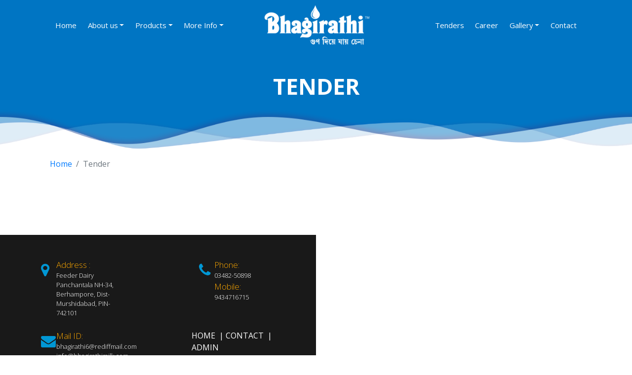

--- FILE ---
content_type: text/html; charset=UTF-8
request_url: http://bhagirathimilk.com/tender-read.php?news_id=1775497363
body_size: 11926
content:


<!doctype html>
<html lang="en">
  <head>
    <meta charset="utf-8">
    <meta name="viewport" content="width=device-width, initial-scale=1, shrink-to-fit=no">
    <meta name="description" content="">
    <meta name="author" content="Mark Otto, Jacob Thornton, and Bootstrap contributors">
    <meta name="generator" content="Jekyll v3.8.5">
      <link rel="icon" href="images/drop.png" type="image/gif" sizes="16x16">
    <title>Tender | The Bhagirathi Cooperative Milk Producers Union Limited</title>

    <!-- Bootstrap core CSS -->
      <link rel="stylesheet" href="https://cdnjs.cloudflare.com/ajax/libs/font-awesome/4.7.0/css/font-awesome.min.css">
      <link href="https://fonts.googleapis.com/css?family=Open+Sans:300,300i,400,400i,600,600i,700,700i,800,800i" rel="stylesheet">
      <link href="css/hover.css" rel="stylesheet">
      <link href="css/bootstrap.min.css" rel="stylesheet">
      <link href="css/product_zoom.css" rel="stylesheet">
      <link href="css/wave.css" rel="stylesheet">
      <link href="css/style.css" rel="stylesheet">

    <!-- Custom styles for this template -->
     <!-- Global site tag (gtag.js) - Google Analytics -->
        <script async src="https://www.googletagmanager.com/gtag/js?id=UA-135002418-1"></script>
        <script>
          window.dataLayer = window.dataLayer || [];
          function gtag(){dataLayer.push(arguments);}
          gtag('js', new Date());

          gtag('config', 'UA-135002418-1');
        </script>
    
  </head>
  <body>
     <header>
        <div class="col-12">
            <div class="row">
                <div class="waveWrapper waveAnimation">
                    <div class="waveWrapperInner bgTop">
                      <div class="wave waveTop" style="background-image: url('http://front-end-noobs.com/jecko/img/wave-top.png')"></div>
                    </div>
                    <div class="waveWrapperInner bgMiddle">
                      <div class="wave waveMiddle" style="background-image: url('http://front-end-noobs.com/jecko/img/wave-mid.png')"></div>
                    </div>
                    <div class="waveWrapperInner bgBottom">
                      <div class="wave waveBottom" style="background-image: url('http://front-end-noobs.com/jecko/img/wave-bot.png')"></div>
                    </div>
                </div>
            </div>
    
            <div class="row">
                <div class="col-12 p-0 menu_cont mt-4">
                    <div class="container">
                        <nav id="topNav" class="navbar fixed-to navbar-expand-md">
                            <a class="navbar-brand mx-auto" href="index.php"><img src="images/bhagirati_logo.png" alt="" width="90%"></a>
                            <button class="navbar-toggler" type="button" data-toggle="collapse" data-target=".navbar-collapse">
                                <i class="fa fa-bars"></i>
                            </button>
                            <div class="navbar-collapse collapse">
                                
                                		<ul class="navbar-nav">
				<li class="nav-item">
					<a class="nav-link" href="index.php">Home</a>
				</li>
				<li class="nav-item">
					<a class="nav-link dropdown-toggle" href="aboutus.php" data-toggle="dropdown">About us</a>
					<div class="dropdown-menu">
						<a class="dropdown-item" href="board.php">Board of Director</a>
						<a class="dropdown-item" href="admin_contact.php">Administrative Contact Details</a>
					</div>
				</li>
				<li class="nav-item">
					<a class="nav-link dropdown-toggle" href="products.php" data-toggle="dropdown">Products</a>
					<div class="dropdown-menu">
						<a class="dropdown-item" href="products.php">All Products</a>
						<!-- <a class="dropdown-item" href="tonedmilk.php">Toned Milk</a>
						<a class="dropdown-item" href="dtonedmilk.php">Double Toned Milk</a>
						<a class="dropdown-item" href="stdmilk.php">Standardized Milk</a>
						<a class="dropdown-item" href="cowmilk.php">Cow Milk</a>
						<a class="dropdown-item" href="paneer.php">Paneer</a>
						<a class="dropdown-item" href="ghee.php">Ghee</a>
						<a class="dropdown-item" href="lassi.php">Lassi</a>
						<a class="dropdown-item" href="swcurd.php">Sweet Curd</a>
						<a class="dropdown-item" href="curd.php">Sour Curd</a>
						<a class="dropdown-item" href="peda.php">Paneer Lite</a> -->
					</div>
				</li>
				<li class="nav-item">
					<a class="nav-link dropdown-toggle" href="news.php" data-toggle="dropdown">More Info</a>
					<div class="dropdown-menu">
						<a class="dropdown-item" href="news.php">News</a>
						<a class="dropdown-item" href="Accreditations.php">Accreditations</a>
						<a class="dropdown-item" href="newscircular.php">Orders & Circulars</a>
						<a class="dropdown-item" href="manufacturing_units.php">Manufacturing Units</a>
					</div>
				</li>

			</ul>
			<ul class="navbar-nav ml-auto">

				<li class="nav-item">
					<a class="nav-link" href="tender.php">Tenders</a>
				</li>

				<li class="nav-item">
					<a class="nav-link" href="career.php">Career</a>
				</li>
				<li class="nav-item">
					<a class="nav-link dropdown-toggle" href="gallery.php" data-toggle="dropdown">Gallery</a>
					<div class="dropdown-menu">
						<a class="dropdown-item" href="gallery.php">Photo Gallery</a>
						<a class="dropdown-item" href="video_gallery.php">Video Gallery</a>
					</div>
				</li>
				<li class="nav-item">
					<a class="nav-link" href="contact.php">Contact</a>
				</li>
			</ul>                                
                            </div>
                        </nav>
                    </div>
                </div>
                <div id="myCarousel" class="carousel slide" data-ride="carousel">
                    <div class="carousel-inner">
                      <div class="carousel-item active">
                        <img src="images/banner_inside.png" alt="banner" width="100%">
                        <div class="container">
                            <div class="carousel-caption text-center banner_inside">
                                <h5>Tender</h5>
                            </div>
    
                        </div>
                      </div>
                      
                    </div>
                </div>
            </div>    
        </div>  
    </header>
    <!-- mid-->
      <section class="mid_tender mb-5">
        <div class="container">
            <div class="col-12">
                <div class="row">
                    <nav aria-label="breadcrumb">
                      <ol class="breadcrumb">
                        <li class="breadcrumb-item"><a href="index.php">Home</a></li>
                        <li class="breadcrumb-item active" aria-current="page">Tender</li>
                      </ol>
                    </nav>
                </div>
                <div class="col-12 mt-5">
                   <!-- <div class="row">-->
                        
 
                        
                                               
                       
						
						<div class="col-12 pur_text" style="color: black; text-align: left;"></div><br />
						<div class="col-12" style="color: black; text-align: justify;"></div>
						<span style="color: red;"></span>

						
						
                        
                        
                   <!-- </div>-->
                    
                    
                    
                    
                </div>
            </div>
        </div>
      </section>

    <!-- mid-->
    
    <footer>
        <div class="d-flex flex-column flex-sm-row">
            <div class="col-sm-6 foot_left py-5 ">
                <div class="row justify-content-around mb-4">
                    <div class="col-sm-6 col-lg-4 d-flex add">
                        <div class="col-2 add_icon">
                            <i class="fa fa-map-marker"></i>
                        </div>
                        <div class="col-10 add_text">
                            <span>Address :</span><br>
                            Feeder Dairy<br>
                            Panchantala NH-34,<br>
                            Berhampore, Dist- Murshidabad, PIN- 742101
                        </div>
                    </div>
                    <div class="col-sm-6 col-lg-4 d-flex add">
                        <div class="col-2 add_icon">
                            <i class="fa fa-phone"></i>
                        </div>
                        <div class="col-10 add_text">
                            <span>Phone:</span><br>
                            03482-50898<br>
                            <span>Mobile:</span><br>
                            9434716715
                        </div>
                    </div>
                </div>
                <div class="row justify-content-around">
                    <div class="col-sm-6 col-lg-4 d-flex add">
                        <div class="col-2 add_icon">
                            <i class="fa fa-envelope"></i>
                        </div>
                        <div class="col-10 add_text">
                            <span>Mail ID:</span><br>
                            bhagirathi6@rediffmail.com<br>
                            info@bhagirathimilk.com<br>
                            <span>Helpline Number:</span><br>
                            9733020546 (10am to 5pm)
                        </div>
                    </div>
                    <div class="col-sm-6 col-lg-4 add_nav">
                            <ul>
                                <li><a href="#">Home</a></li>
                                <li><a href="#">Contact</a></li>
                                <li><a href="#">Admin</a></li>
                            </ul>
                            <p>
                                © 2019 The Bhagirathi Co-operative Milk Producers' Union Ltd .
                                All Rights Reserved.
                            </p>
                            <div class="contact_text">
                            <p>
                                <span><a href="https://www.facebook.com/BhagirathiMilk-296071491079616/?ref=bookmarks" target="_blank"><i class="fa fa-facebook" aria-hidden="true"></i></a></span>
                                <span><a href="" class=""><i class="fa fa-twitter" aria-hidden="true"></i></a></span>
                                <span><a href="https://www.youtube.com/channel/UC65DKOz-7t3lFfH3_zqffxw" target="_blank"><i class="fa fa-youtube" aria-hidden="true"></i></a></span>
                            </p>
                        </div>
                    </div>
                </div>
            </div>
            <div class="col-sm-6 p-0">
                <iframe src="https://www.google.com/maps/embed?pb=!1m18!1m12!1m3!1d3642.178634927599!2d88.26878071498116!3d24.095212684420513!2m3!1f0!2f0!3f0!3m2!1i1024!2i768!4f13.1!3m3!1m2!1s0x39f97db128cbdae1%3A0xc369875fc9a1d12d!2sBhagirathi+Milk+Producers+Cooperative+Society!5e0!3m2!1sen!2sin!4v1547793248798" width="100%" height="100%" frameborder="0" style="border:0" allowfullscreen></iframe>
            </div>
        </div>
    </footer>


    <script type="text/javascript" src="https://code.jquery.com/jquery-3.7.1.min.js"></script>

    <script src="js/bootstrap.bundle.min.js" ></script>

      <script src="js/owl.carousel.js"></script>

      <script src="js/owl.carousel.min.js"></script>

      <script type="text/javascript" src="js/jquery.marquee.js"></script>

      <script src="js/custome.js"></script>

      

      

      

</body>

</html> 
    


  <!-- <script type="text/javascript" src="http://code.jquery.com/jquery-1.11.0.min.js"></script>
  <script src="js/bootstrap.bundle.min.js" ></script>
  <script src="js/custome.js"></script>
</body>
</html> -->

--- FILE ---
content_type: text/css
request_url: http://bhagirathimilk.com/css/product_zoom.css
body_size: 313
content:
* {box-sizing: border-box;}

.img-magnifier-container {
  position:relative;
}

.img-magnifier-glass {
  position: absolute;
  border: 2px solid #0076c3;
  border-radius: 0;
  cursor: none;
  /*Set the size of the magnifier glass:*/
  width: 100px;
  height: 100px;
bottom: -20px;
    left: 30%;
}

--- FILE ---
content_type: text/css
request_url: http://bhagirathimilk.com/css/wave.css
body_size: 1515
content:
@keyframes move_wave {
  0% {
      transform: translateX(0) translateZ(0) scaleY(1)
  }
  50% {
      transform: translateX(-25%) translateZ(0) scaleY(0.55)
  }
  100% {
      transform: translateX(-50%) translateZ(0) scaleY(1)
  }
}
.waveWrapper {
  overflow: hidden;
  position: absolute;
  left: 0;
  right: 0;
  bottom: 0;
  top: 0;
  margin: auto;
    z-index: 5;
}
.waveWrapperInner {
  position: absolute;
  width: 100%;
  overflow: hidden;
  height: 100%;
  bottom: -1px;
  background:#0076c3;
}
.bgTop {
  z-index: 15;
  opacity: 0.5;
}
.bgMiddle {
  z-index: 10;
  opacity: 0.75;
}
.bgBottom {
  z-index: 5;
}
.wave {
  position: absolute;
  left: 0;
  width: 200%;
  height: 100%;
  background-repeat: repeat no-repeat;
  background-position: 0 bottom;
  transform-origin: center bottom;
}
.waveTop {
  background-size: 50% 100px;
}
.waveAnimation .waveTop {
animation: move-wave 3s;
 -webkit-animation: move-wave 3s;
 -webkit-animation-delay: 1s;
 animation-delay: 1s;
}
.waveMiddle {
  background-size: 50% 120px;
}
.waveAnimation .waveMiddle {
  animation: move_wave 10s linear infinite;
}
.waveBottom {
  background-size: 50% 100px;
}
.waveAnimation .waveBottom {
  animation: move_wave 15s linear infinite;
}

@media (max-width: 600px) {
    
    .waveWrapper {
  overflow: hidden;
  position: absolute;
  left: 0;
  right: 0;
  bottom: 0;
  top: 0;
  margin: auto;
    z-index: 5;
        height: 400px;
}
    
}

--- FILE ---
content_type: text/css
request_url: http://bhagirathimilk.com/css/style.css
body_size: 25033
content:
html {
    font-size: 100%;
// 16px
}
body {
    font-family: 'Open Sans', sans-serif;
    font-size: 1em;
// 16px
}
h1, p, h2 {
    padding: 0px;
    margin: 0px;
    font-weight: 100
}
a:hover {
    text-decoration: none
}
body, html {
    height: 100%;/*cursor: url('../images/bottle.png'), auto;*/
}
.bor_red {
    border: 1px solid red
}
.menu_cont {
    position: absolute;
    z-index: 14;
}
.wel_cont {
    background: #f0c89f;
    height: 100%;
}
.bhag {
    top: 50%
}
.bhag h1 {
    font-size: 54px;
    color: #0197d4;
    text-align: left;
    font-weight: bold;
    line-height: 55px;
}
.bhag h2 {
    font-size: 45px;
    color: #53381e;
    text-align: left;
    line-height: 50px;
}
.bhag h2 span {
    font-weight: bold
}
.bhag p {
    font-size: 15px;
    color: #412d19;
    line-height: 22px;
    font-weight: 200
}
.glass {
    position: absolute;
    z-index: 11;
    top: 0px;
    left: 50%;
    transform: translateX(-50%);
}
.glass_gif {
    position: absolute;
    z-index: 11;
    top: 0px;
    left: 50%;
    transform: translateX(-50%);
    width: 460px;
}
.glass2 {
    position: absolute;
    z-index: 11;
    top: 0px;
    left: 54%;
    transform: translateX(-54%);
}
.pure {
    margin-top: 10em;
    margin-bottom: 2.0em
}
.pur_text {
    font-size: 24px;
    color: #000;
    font-weight: bold;
    padding-top: 0.5em
}
.pure_text_cont {
    font-size: 14px;
    color: #5e5e5e;
    font-weight: 300;
    line-height: 18px
}
.pur {
    border-bottom: 1px dashed #c4c4c4;
    padding-bottom: 1.5em;
    border-bottom-width: 1.5px;
    margin-bottom: 3.0em
}
.pur:last-child {
    border: none
}
.pur_cont {
}
.pur_bottle {
}
.tend {
    height: 100%
}
.tend h3 {
    font-size: 36px;
    color: #323232;
    font-weight: bold;
    padding-bottom: 0.5em
}
.tend h4 {
    font-size: 18px;
    color: #2d2d2d;
    padding-top: 0.8em;
}
.tend h4 span {
    font-size: 14px;
    padding-top: 0.3em
}
.tend p a {
    background: #0076c3;
    display: inline-block;
    padding: 0.6em 1.0em;
    color: #fff;
    border-radius: 10px;
    font-weight: 500
}
.lat_news {
}
.lat_news h3 {
    font-size: 36px;
    color: #323232;
    font-weight: bold;
    padding-bottom: 0.5em
}
.lat_text p {
    font-weight: 400;
    line-height: 16px;
    font-size: 14px;
}
.lat_text p span {
    font-weight: 200;
}
.lat_text p a {
    background: #0076c3;
    display: inline-block;
    padding: 0.6em 1.0em;
    color: #fff;
    border-radius: 10px;
}
.reci {
    background: url(../images/our_recipie.png) no-repeat top left;
    height: 100%;
    background-size: cover;
    background-attachment: fixed;
    background-position: center;
    background-repeat: no-repeat;
    background-size: cover;
}
.reci h3 {
    font-size: 2.3em;
    color: #fff;
    text-align: center;
    font-weight: 300;
    line-height: 55px
}
.reci h3 span {
    font-weight: 500;
    font-size: 1.5em;
}
.rec {
    border-radius: 50%;
    border: 8px solid #0197d4;
    height: 280px;
    background: url(../images/Kheer-Komola1.jpg) no-repeat top center;
    background-size: 340px 510px;
}
.rec:hover {
    border: 11px solid #0197d4;
    transition: all ease 0.3s;
}
.rec2:hover {
    border: 11px solid #0197d4;
    transition: all ease 0.3s;
}
.rec2 {
    border-radius: 50%;
    border: 8px solid #0197d4;
    height: 280px;
    background: url(../images/Nolen-Gurer-Bhapa-Sandesh2.jpg) no-repeat center center;
    background-size: 300px 450px;
}
.rec_text h3 {
    color: #fff;
    text-transform: capitalize;
    padding-top: 0.5em;
    line-height: 45px;
}
.rec_button a {
    background: #0197d4;
    display: inline-block;
    padding: 0.8em 2em;
    text-align: center;
    color: #fff;
    border-radius: 5px
}
.each_director_bx {
}
.each_director_bx h2 {
    font-size: 22px;
    font-weight: 700;
}
.each_director_bx h3 {
    font-size: 16px;
    margin: 5px 0;
}
.each_director_bx p {
    font-size: 14px;
}
.foot_left {
    background: #191919
}
.add_icon {
    color: #0197d4;
    font-size: 30px;
}
.add_text {
    color: #fff;
    font-size: 13px;
    font-weight: 200
}
.add_text span {
    color: #fea901;
    font-size: 17px;
}
.pur_bottle h3 {
    font-size: 2.3em;
    line-height: 40px;
    color: #fff;
    position: absolute;
    z-index: 15;
    top: 1.8em;
    text-align: center;
    display: block;
    font-weight: 300;
    width: 100%;
    left: 0px;
}
.pur_bottle span {
    font-size: 1.5em;
    font-weight: 500;
    line-height: 70px;
}
/*side_nav*/
.nav-item {
    position: relative;
}
.nav-link {
    display: block;
    padding: .5rem 1.0rem;
    color: #fff;
    text-align: center;
    text-decoration: none;
    font-size: 14px;
}
.navbar-expand-md .navbar-nav .nav-link {
    padding-right: .7rem;
    padding-left: .7rem;
    font-size: 15px;
}
.nav-link:hover {
    color: #fff;
    transition: all ease 0.3s;
    transform: scale(1.1);
    text-shadow: 2px 1px 10px #fff;
}
.nav-link:hover .dropdown-menu {
    display: block;
    transition: all ease 0.3s;
}
.add_nav {
}
.add_nav ul {
    margin: 0px;
    padding: 0px;
}
.add_nav ul li {
    list-style: none;
    display: inline-block;
    color: #fff
}
.add_nav ul li a {
    color: #fff;
    text-transform: uppercase;
    font-weight: 500;
    padding-right: 0.3em;
}
.add_nav ul li a:hover {
    color: #0197d4;
    transition: all 0.3s ease-in-out;
}
.add_nav ul li:after {
    content: "|";
    padding-left: 0.2em;
}
.add_nav ul li:last-child:after {
    content: none
}
.add_nav p {
    font-size: 14px;
    color: #ffffff;
    line-height: 18px;
    padding-top: 0.5em
}
.milk_por {
    position: absolute;
    z-index: 20;
    top: 0px;
    left: 50%;
    transform: translateX(-50%);
}
.ten_box {
    border: 2px solid #0076c3;
    border-radius: 5px;
    background: #f6f6f6;
    height: 250px;
    margin-left: 2%;
    margin-right: 2%;
    transition: all 1s ease-in-out;
}
.ten_box:hover {
    border: 2px solid #cc4b4c;
}
.ten_icon {
    position: absolute;
    top: -35px;
    background: none;
    font-size: 22px;
    color: #fff;
    background: #0076c3;
    height: 70px;
    width: 70px;
    text-align: center;
    border-radius: 50%;
    display: flex;
    justify-content: center;
    transition: all 0.3s ease-in-out;
}
.ten_icon .fa {
    align-self: center;
}
.ten_box span:last-child {
    background: #cc4b4c;
    display: inline-block;
    padding: 0.6em 1.0em;
    border-radius: 5px;
    position: absolute;
    bottom: -22px;
}
.ten_box h4 {
    font-size: 13px;
    color: #5e5e5e;
    text-align: center;
    line-height: 18px;
}
.ten_box span a {
    color: #fff;
    text-decoration: none
}
.ten_box:hover span:last-child {
    background: #0076c3;
}
.ten_box:hover .ten_icon {
    background: #cc4b4c
}
/*side_nav*/


/*banner-inside*/

.banner_inside {
    bottom: 140px;
}
.banner_inside h5 {
    font-size: 45px;
    font-weight: bold;
    text-transform: uppercase;
}
.breadcrumb {
    background: #fff;
    padding: 0px;
    margin: 0px;
    margin-left: 1.0em
}
.milk_cont {
    border-right: 1px solid #b6b6b6
}
.pro_spec {
    background-color: #fffad6;
}
/*
.lit_pan {
	background: url(../images/prod_right.png) top right no-repeat;
}
*/

.lit_pan h5 {
    font-size: 28px;
    color: #0076c3;
    font-weight: bold;
}
.lit_pan p {
    font-size: 14px;
    color: #5e5e5e;
}
.pro_spec h5 {
    font-size: 25px;
    color: #000;
    font-weight: bold
}
.pro_spec p {
    font-size: 14px;
    color: #5e5e5e;
    font-weight: 300
}
.prod_det h5 {
    font-size: 25px;
    color: #000;
    font-weight: bold;
    width: 100%
}
.pro_list {
    width: 100%
}
.pro_list ol {
    margin: 0px;
    padding: 0px;
    margin-left: 0.8em;
    list-style: none;
    counter-reset: my-awesome-counter;
    position: relative;
    display: block;
    width: 100%;
}
.pro_list ol li {
    width: 45%;
    margin-right: 3%;
    counter-increment: my-awesome-counter;
    position: relative;
    display: inline-block;
}
.pro_list ol li::before {
    content: "0" counter(my-awesome-counter);
    font-weight: bold;
    color: #fea901;
    font-size: 30px;
}
.pro_list ol li:last-child {
/*
	width: 100%;
	margin-right: 0px;
*/
}
.pro_fea {
    margin-bottom: 1.5em
}
.pro_fea span:first-child {
    font-size: 18px;
    color: #0076c3;
    font-weight: bold
}
.pro_fea span:last-child {
    font-size: 14px;
    color: #000;
    line-height: 16px;
    font-weight: 400
}
.link_text {
    color: #adb5bd;
    font-size: 15px;
}
.link_text span:last-child {
    color: #878787;
    font-size: 13px;
}
.link_text a i {
    color: #0056b3
}
.list-aggregate li {
    list-style: none;
    list-style-position: inside
}
.list-aggregate li {
}
.list-aggregate {
    margin: 0px;
    padding: 0px;
}
.share {
    text-align: left;
    color: #adb5bd;
    font-size: 15px;
}
.share i:hover {
    transform: scale(1.1);
    transition: all 0.3s ease;
}
.link_text i:hover {
    transform: scale(1.1);
    transition: all 0.3s ease;
}
.share span:first-child {
    color: #878787;
    font-size: 13px;
}
.prod {
    background: url(../images/pro_banner.png) no-repeat top left;
    background-size: cover;
    padding-top: 4.0em;
    padding-bottom: 4.0em
}
.prod h5 {
    font-size: 2.3em;
    color: #fff;
    width: 100%;
    text-align: center;
    font-weight: 300;
    padding-bottom: 1.0em
}
.prod h5 span {
    font-size: 1.5em;
    font-weight: 500
}
.owl-carousel {
    display: flex;
    justify-content: center;
    align-content: center
}
.owl_cont .item {
    align-self: center;
}
.owl_cont .item img {
    margin: 0px auto
}
.owl-carousel .owl-item {
    transform: scale(0.7);
}
.owl-carousel .owl-item.active.center {
    transform: scale(1);
    transition: all 0.3s ease-in-out;
}
.lat_news ul.container2 {
    width: 100%;
    padding: 0;
    border: 10px solid #fff;
    box-shadow: 0px 2px 3px #eaeaea;
}
.lat_news ul.container2 li {
    background: #fff;
    color: #000;
    list-style-type: none;
    padding: 1em;
    margin: 0;
    padding-bottom: 0px;
    transition: background-color 0.5s;
    border-bottom: 1px solid #e7e7e7;
}
.car_heading p {
    font-size: 16px;
    color: #606060;
    font-weight: 300;
    line-height: 35px;
}
.car_heading p span {
    color: #0197d4;
    font-weight: 500;
    font-size: 16px;
}
.down_text a {
    color: #0197d4;
    font-weight: 500;
    font-size: 14px;
    transition: all ease 0.3s
}
.down_text a:hover {
    color: #fea901;
    font-weight: bold
}
.form_car {
    border: 0px;
    border-bottom: 1px solid #8db7d2;
    color: #fff;
    border-radius: 0px;
    background: none;
    transition: all ease 1s;
    font-weight: 300
}
.form_car option {
    color: #fff
}
.down_pd {
    color: #a00000;
}
.form_car2 {
    border: none;
    background: none
}
.btn_car {
    background: #fff;
    border-radius: 0px;
    color: #0197d4;
    padding-left: 1em;
    padding-right: 1em;
}
.btn_car:hover {
    background: #43b1de;
    border: 1px solid #43b1de;
}
.car_form {
    background: #0197d4;
}
.car_form h5 {
    color: #fff;
}
.contact_text p:last-child a {
    font-size: 24px;
    background: #0197d4;
    color: #fff;
    width: 50px;
    height: 50px;
    display: inline-flex;
    border-radius: 50%;
    transition: all ease 0.3s;
    justify-content: center;
    align-items: center
}
.contact_text p:last-child a:hover {
    background: #31b0e4;
    margin-left: 0.2em
}
 .car_form input::-webkit-input-placeholder {
color: #fff !important;
}
 .car_form textarea::-webkit-input-placeholder {
color: #fff !important;
}
.car_form option {
    color: #fff !important;
}
.car_form select option {
    margin: 40px;
    background: rgba(1,151,212, 0.7);
    color: #fff;
    font-weight: 300;
    font-size: 1rem;
}
.car_form select option:hover {
    background: rgba(15, 56, 131 1);
    color: #fff;
}
.car_form .form-control {
    color: #252525;
}
.read_cont {
    background: #f0f5f7;
    display: none;
}
.read_cont p {
    font-size: 13px;
}
.read_cont p a {
    font-size: 13px;
}
/*
::selection {
  color: #fff   ;
  background: yellow;
}
*/

.lat_news ul.container2 li:nth-child(2) {
/*    background: #f3f3f3;*/
}
/* .lat_news ul.container2 li:nth-child(2) {
  color: #fff;
 background: #1998c4;
    border: 2px solid #414141;
}
*/

/*banner-inside*/

/*product*/

.bg_pink {
    background: #fdd6e0
}
.bg_skin {
    background: #fddecb;
}
.bg_lemylw {
    background: #fdf6c5;
}
.bg_peda {
    background: #fee8bf;
}
.bg_lassi {
    background: #f2dbfe;
}
.bg_paneer {
    background: #b8f5d5
}
.bg_sweeet {
    background: #feccdc;
}
.bg_sour {
    background: #cdbbfd;
}
.bg_stndmilk {
    background: #bffee8
}
.pr_arrow_cont {
    position: absolute;
    right: 0px;
    bottom: 0px;
    z-index: 10
}
.pr_cont {
    overflow: hidden;
    padding: 40px 20px 40px;
}
.pr_view {
    border: 1px solid #0076c3;
    line-height: 38px;
    color: #0076c3;
    font-size: 13px;
    width: 120px;
    text-align: center;
    box-shadow: border-box;
    font-weight: 500;
    transition: all ease 0.3s;
    opacity: 0;
    cursor: pointer;
    position: absolute;
    bottom: 0px;
    right: -60px;
    height: 40px;
}
.pr_arrow {
    background: #0076c3;
    /* width: 60px; */
    color: #fff;
    /* height: 40px; */
/* align-items: center; */
/* justify-content: center; */
/* display: flex; */
    cursor: pointer;
    font-weight: 300;
    right: 0px;
    transition: all ease 0.3s;
    position: absolute;
    bottom: 0px;
}
.pr_arrow_cont:hover .pr_view {
    width: 120px;
    right: 60px;
    opacity: 1
}
.pr_arrow_cont:hover .pr_arrow {
    background: #0076c3;
}
.pr_arrow a {
    color: #fff;
    width: 60px;
    height: 40px;
    display: block;
    align-items: center;
    justify-content: center;
    display: flex;
}
.carousel {
    position: relative;
    width: 100%;
}
.prod_text {
    color: #404040;
}
.prod_text h5 {
    font-size: 24px;
    font-weight: bold;
    line-height: 24px;
    color: #0076c3
}
.prod_text p {
    font-size: 14px;
    font-weight: 300;
    line-height: 20px;
    padding: 0px;
}
.prod_text p:last-child {
    padding-top: 0.5em;
    font-size: 13px;
}
.checked {
    color: orange;
}
.prod_text p:last-child {
    display: none
}
.table_prod {
    font-size: 12px;
    display: block;
    width: 100%;
    overflow-x: auto
}
.table_prod td, th {
    padding: .55rem;
    vertical-align: top;
    border-top: 1px solid #dee2e6;
}
.shield {
    font-size: 12px;
}
.table_prod th {
    background: #0076c3;
    color: #fff
}
.dis_pro_none {
    display: none
}
/*product*/


/*contacts*/
.cont_text h5 {
    font-size: 1.25rem;
    color: #212529
}
.contact_text p {
    padding-bottom: 1.0em
}
.contact_text p span {
    font-weight: bold;
    padding-right: 0.5em;
    color: #383838
}
.overlay {
    position: absolute;
    bottom: 0;
    left: 0;
    right: 0;
    background-color: #008CBA;
    overflow: hidden;
    width: 100%;
    height: 50px;
    transition: .5s ease;
    display: flex;
    justify-content: center;
    align-items: center
}
.img_cont:hover .overlay {
    height: 100%;
}
.img_cont {
}
.img_box {
    border: 1px solid
}
.text a {
    color: #fff;
}
.text {
    color: #fff;
    text-transform: capitalize;
    text-align: center;
    line-height: 20px;
}
.youtube_cont {
    margin-top: 4.0em
}
.recipe h3 {
    font-size: 25px;
}
.recipe h5 {
    font-size: 20px;
}
.ingre h5 {
    color: #0076c3;
    font-size: 20px;
    text-transform: capitalize
}
.ingre ul {
    margin: 0px;
    padding: 0px;
}
.ingre ul li {
    font-size: 13px;
    list-style-position: inside
}
.ingre_cont {
    font-size: 14px;
    background: #0174be;
    padding-top: 1.0em;
    padding-bottom: 1.0em;
    color: #fff
}
.recp_cont h3 {
    text-transform: uppercase
}
.oppn {
    background: #d2ebff;
    padding: 0.7em 1.0em
}
.oppn a {
    color: #003055
}
.bg_milky {
    background-color: #d9f6ff;
}
/*contacts*/



/*drop*/


/*drop*/

.drop_cont {
    background: linear-gradient(#f0c89f, #f6cda4);
    padding-bottom: 4.0em;
    margin-top: -2.0em
}
.pad_drop {
}
.wrapper {
    height: 4rem;
}
.outer-shadow {
    width: 100%;
    height: 100%;
    border-radius: 50%;
    box-shadow: -0.7rem 0.2rem 0.5rem rgba(203, 157, 111, 0.1), 0.7rem 0.2rem 0.5rem rgba(203, 157, 111, 0.1), 0 0.5rem 0.5rem rgba(203, 157, 111, 0.1), inset 0 -0.1rem 0.2rem rgba(203, 157, 111, 0.2), inset 0 0.1rem 0.1rem rgba(255, 255, 255, 0.1), 0 -0.3rem 0.3rem rgba(255, 255, 255, 0.1);
    animation: wave 3s ease-out infinite;
    transform: scale(0);
}
.inner-shadow {
    height: 90%;
    width: 96%;
    border-radius: 50%;
    box-shadow: 0 0.1rem 0.15rem rgba(255, 255, 255, 0.3), inset 0 -0.1rem 0.15rem rgba(255, 255, 255, 0.3), inset 0 0.5rem 0.5rem rgba(203, 157, 111, 0.2), inset 0.2rem 0 0.3rem rgba(203, 157, 111, 0.1), inset -0.2rem 0 0.3rem rgba(203, 157, 111, 0.1), 0 -0.1rem 0.1rem rgba(203, 157, 111, 0.2);
}
.wave_1 {
    animation-delay: 1s;
}
.wave_2 {
    animation-delay: 2s;
}
.wave_3 {
    animation-delay: 3s;
}
.align-center {
    position: absolute;
    top: 0;
    bottom: 0;
    left: 0;
    right: 0;
    margin: auto;
}
.drop {
    width: 1rem;
    height: 1rem;
    border-radius: 50%;
    background: #f0c89f;
    box-shadow: inset 0 -0.2rem 0.2rem rgba(34, 100, 158, 0.3), inset 0 -0.1rem 0.5rem #f0c89f, 0 -0.5rem 1rem #f0c89f;
    transform: translateY(-7rem);
    animation: fall 1s linear infinite;
    opacity: 0;
}
 @keyframes wave {
 to {
 transform: scale(1);
 opacity: 0
}
}
 @keyframes fall {
 90% {
 transform: scale(0.7, 1);
 opacity: 1;
}
 100% {
 transform: translateY(0rem) scale(0.7, 0.3);
 opacity: 0.7
}
}


/* width */

::-webkit-scrollbar {
 width: 10px;
}


/* Track */

::-webkit-scrollbar-track {
 box-shadow: inset 0 0 5px grey;
 border-radius: 10px;
}


/* Handle */

::-webkit-scrollbar-thumb {
 background: #0197d4;
 border-radius: 10px;
}


/* Handle on hover */

::-webkit-scrollbar-thumb:hover {
 background: #0197d4;
}
/* animation-on-load */

.animation-element {
    opacity: 0;
    position: relative;
}
/*animation element sliding left*/

.animation-element.slide-left {
    opacity: 0;
    -moz-transition: all 500ms linear;
    -webkit-transition: all 500ms linear;
    -o-transition: all 500ms linear;
    transition: all 500ms linear;
    -moz-transform: translate3d(-100px, 0px, 0px);
    -webkit-transform: translate3d(-100px, 0px, 0px);
    -o-transform: translate(-100px, 0px);
    -ms-transform: translate(-100px, 0px);
    transform: translate3d(-100px, 0px, 0px);
}
.animation-element.slide-left.in-view {
    opacity: 1;
    -moz-transform: translate3d(0px, 0px, 0px);
    -webkit-transform: translate3d(0px, 0px, 0px);
    -o-transform: translate(0px, 0px);
    -ms-transform: translate(0px, 0px);
    transform: translate3d(0px, 0px, 0px);
}
.animation-element.slide-right {
    opacity: 0;
    -moz-transition: all 500ms linear;
    -webkit-transition: all 500ms linear;
    -o-transition: all 500ms linear;
    transition: all 500ms linear;
    -moz-transform: translate3d(100px, 0px, 0px);
    -webkit-transform: translate3d(100px, 0px, 0px);
    -o-transform: translate(100px, 0px);
    -ms-transform: translate(100px, 0px);
    transform: translate3d(100px, 0px, 0px);
}
.animation-element.slide-right.in-view {
    opacity: 1;
    -moz-transform: translate3d(0px, 0px, 0px);
    -webkit-transform: translate3d(0px, 0px, 0px);
    -o-transform: translate(0px, 0px);
    -ms-transform: translate(0px, 0px);
    transform: translate3d(0px, 0px, 0px);
}
.animation-element.fade-in {
    opacity: 0;
    -moz-transition: all 1500ms linear;
    -webkit-transition: all 1500ms linear;
    -o-transition: all 1500ms linear;
    transition: all 1500ms linear;
    -webkit-transform: scale3d(0.3, 0.3, 0.3);
    transform: scale3d(0.3, 0.3, 0.3);
}
.animation-element.fade-in.in-view {
    opacity: 1;
    -webkit-transform: scale3d(1, 1, 1);
    transform: scale3d(1, 1, 1);
}
/* animation-on-load */


/* Responsive */

.dropdown-item {
    font-weight: 300;
    font-size: 13px;
}
.youtube a {
    font-size: 25px;
    padding-left: 10px;
    color: #fff
}
.banner_inside {
    padding: 0px;
}
.cont_text {
    padding-left: 0px;
    padding-right: 0px;
}
.sft_paner {
    background: #e5ff95;
}
.bg_lassi {
        background: #f6e1ff;
}
.lte_pnr_bg {
        background: #bdffdd;
}
@media (max-width: 700px) {
.lat_text p {
    font-weight: 400;
    line-height: 13px;
    font-size: 12px;
}
.reci h3 {
    font-size: 1.8em;
    line-height: 1.5em
}
.prod h5 {
    font-size: 1.8em;
    line-height: 1.5em
}
pur_bottle h3 {
    font-size: 1.8em;
    line-height: 1.5em
}
.rec, .rec2 {
    margin-left: 0.5em;
    margin-right: 0.5em;
}
.carousel-indicators {
    display: none
}
.car_text h2 {
    font-size: 20px;
}
.car_text h3 {
    font-size: 24px;
}
.bhag h1 {
    font-size: 48px;
    line-height: 48px;
    padding-bottom: 0.5em;
    padding-top: 0.2em
}
.navbar-collapse {
    background: #fefefe;
    z-index: 20;
}
.nav-item {
    background: #0076c3;
    padding: 0.5em 1.0em
}
bhag h1 {
    font-size: 24px;
    line-height: 25px;
}
.bhag h2 {
    font-size: 20px;
    line-height: 22px;
}
.bhag p {
    font-size: 14px;
}
.wel_cont {
    padding-top: 7.0em
}
.add_nav {
    margin-top: 1.0em
}
.glass {
    display: none;
    opacity: 0.2;
}
.glass2 {
    display: none
}
.bhag:last-child {
    margin-top: 1.0em;
    padding-bottom: 5.0em
}
.navbar-nav .nav-link {
    color: #fff;
    text-align: left;
}
.mid_tender {
    margin-top: 12em;
}
.lat_news {
    margin-top: 2.0em
}
.reci {
    height: auto
}
.rec {
    border-radius: 0px;
}
.rec2 {
    border-radius: 0px;
}
.rec_button a {
    margin-left: 22%
}
.pure {
    margin-top: 5.0em
}
.navbar-toggler .fa {
    color: #fff
}
.milk_por {
    display: none
}
.pro_list ol li,  .pro_list ol li:last-child {
    width: 100%;
    margin-left: 0;
}
.navbar-brand img {
    width: 40%
}
}

@media (min-width: 767px) and (max-width: 1070px) {
.navbar-brand img {
    width: 40%
}
.navbar-brand {
    position: absolute;
    left: 67%;
    transform: translateX(-67%);
}
.navbar-expand-md .navbar-nav .nav-link {
    padding-right: .2rem;
    padding-left: .2rem;
    font-size: 11px;
}
.glass {
    width: 30%
}
.banner_inside {
    bottom: 60px;
}
.carousel-caption {
    padding: 0px;
    z-index: 5;
}
.navbar-expand-md .navbar-nav .dropdown-menu {
    position: absolute;
    z-index: 20;
}
.bhag h1 {
    font-size: 40px;
    line-height: 40px;
}
.bhag h2 {
    font-size: 30px;
    line-height: 30px;
}
.pure {
    margin-top: 2em;
    margin-bottom: 2.0em;
}
.pur_bottle h3 {
    font-size: 26px;
    line-height: 30px;
}
.pur_bottle span {
    font-size: 40px;
    line-height: 45px;
}
.rec {
    height: 175px;
}
.rec2 {
    height: 175px;
}
.rec_text h3 {
    font-size: 28px;
    line-height: 30px;
}
.ten_box span a {
    color: #fff;
    text-decoration: none;
    font-size: 13px;
}
.rec_button a {
    font-size: 12px;
}
}

@media (min-width: 1080px) and (max-width: 1290px) {
.navbar-brand {
    position: absolute;
    left: 51%;
    transform: translateX(-49%);
}
.glass {
    width: 20%
}
.pure {
    margin-top: 3em;
    margin-bottom: 2.0em;
}
.banner_inside {
    bottom: 110px;
    padding: 0px;
}
}

@media (min-width: 1300px) {
.navbar-brand {
    position: absolute;
    left: 51%;
    transform: translateX(-49%);
}
}




/* Responsive */


@media # {
$mq-medium
} {
 .navbar-brand {
 border:1px solid red;
}
}
 @media # {
$mq-large
} {
 .navbar-brand {
 border:1px solid blue;
}
}
 @media # {
$mq-xlarge
} {
 .navbar-brand {
 border:1px solid yellow;
}
}
 @media # {
$mq-xxlarge
} {
 .navbar-brand {
 border:1px solid green;
}
}


--- FILE ---
content_type: application/javascript
request_url: http://bhagirathimilk.com/js/custome.js
body_size: 2465
content:
// owl-carousel //

$(document).ready(function(){
          $(".owl-carousel").owlCarousel({
                loop: true,
                responsiveClass: true,
                responsive: {
                  0: {
                    items: 1,
                    nav: false,
                  },
                  600: {
                    items: 2,
                    nav: false,
                  },
                  1000: {
                    items: 3,
                    nav: false,
                    autoplay: true,
                    loop: true,
                    margin: 20,
                    autoplayTimeout: 3000,
                    autoplayHoverPause: true,
                    center:true
                  }
                },
          });
        });

 // news tricker //

 $(function(){

  $('#marquee-vertical').marquee();  
  $('#marquee-horizontal').marquee({direction:'horizontal', delay:0, timing:50});  

});

// news tricker //

// animation on load //
var $animation_elements = $('.animation-element');
var $window = $(window);

function check_if_in_view() {
  var window_height = $window.height();
  var window_top_position = $window.scrollTop();
  var window_bottom_position = (window_top_position + window_height);
 
  $.each($animation_elements, function() {
    var $element = $(this);
    var element_height = $element.outerHeight();
    var element_top_position = $element.offset().top;
    var element_bottom_position = (element_top_position + element_height);
 
    //check to see if this current container is within viewport
    if ((element_bottom_position >= window_top_position) &&
        (element_top_position <= window_bottom_position)) {
      $element.addClass('in-view');
    } else {
      $element.removeClass('in-view');
    }
  });
}

$window.on('scroll resize', check_if_in_view);
$window.trigger('scroll');


// animation on load //


// dropdown box

$(function() {
  $('#colorselector').change(function(){
    $('.colors').hide();
    $('#' + $(this).val()).show();
  });
});


// dropdown box
$(document).ready(function() {
    $('#select').css('color','gray');
    $('#select').change(function() {
       var current = $('#select').val();
       if (current != 'null') {
           $('#select').css('color','black');
       } else {
           $('#select').css('color','gray');
       }
    }); 
});



